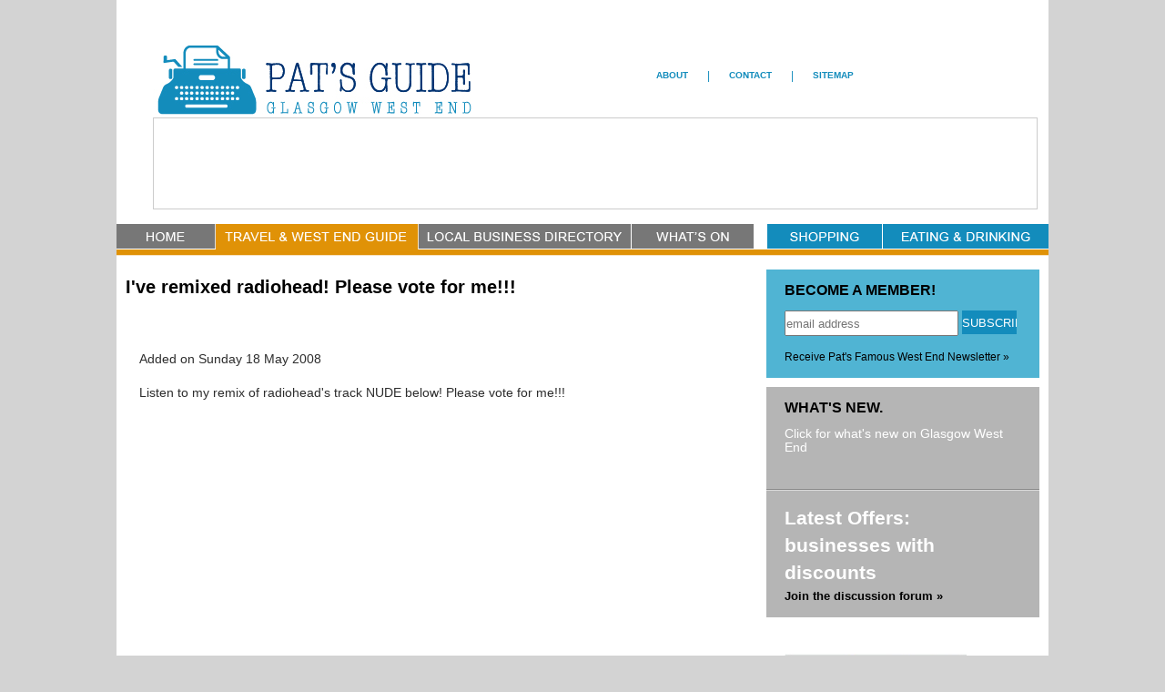

--- FILE ---
content_type: text/html; charset=UTF-8
request_url: https://www.glasgowwestend.co.uk/showlog.php?weblogid=214&contentid=12570
body_size: 5718
content:
<!DOCTYPE html>
<html>
<head>
<meta http-equiv="Content-Type" content="text/html; charset=utf-8" />
<title>I've remixed radiohead! Please vote for me!!!</title>

<meta http-equiv="Content-Type" content="text/html; charset=ISO-8859-1">
<meta name="keywords" content="">
<meta name="Description" content="I've remixed radiohead! Please vote for me!!! Pat's Guide to the Glasgow West End.">

    <link href="https://www.glasgowwestend.co.uk/stylesheets/style.css" type="text/css" rel="stylesheet" /> 
     
    </head>

<body>



<div class="wrapper">
<header> 
<div class="logo">
<a href="https://www.glasgowwestend.co.uk">
<img src="https://www.glasgowwestend.co.uk/images/logo.jpg" alt="PAT GUIDE - GLASGOW WESTEND" />
</a>
</div>
<div class="social_icons"> 
<span class='st_email_large' displayText='Email'></span>
<span class='st_pinterest_large' displayText='Pinterest'></span>
<span class='st_facebook_large' displayText='Facebook'></span>
<span class='st_twitter_large' displayText='Tweet'></span>
</div>
<ul class="menu">
<li> <a href="https://www.glasgowwestend.co.uk/about/aboutpat.php">ABOUT</a></li>
<li>|</li>
<li> <a href="https://www.glasgowwestend.co.uk/contact/">CONTACT</a></li>
<li>|</li> 
<li> <a href="https://www.glasgowwestend.co.uk/sitemap-for-glasgow-west-end/">SITEMAP</a></li>
</ul>
<div  id="adwidthhome" >
    <script async src="//pagead2.googlesyndication.com/pagead/js/adsbygoogle.js"></script>
<!-- Header ad verstion 3 -->
<ins class="adsbygoogle"
     style="display:inline-block;width:970px;height:90px; margin-top: 6px;"
     data-ad-client="ca-pub-2154364311148974"
     data-ad-slot="5839047147"></ins>
<script>
(adsbygoogle = window.adsbygoogle || []).push({});
</script>
</div>
</header>
 <div class="clear"></div>
<div class="nav">

    <ul class="mainmenu">
      <li><a href="https://www.glasgowwestend.co.uk"  class="home-link"><img src="https://www.glasgowwestend.co.uk/images/home.png"  data-over="https://www.glasgowwestend.co.uk/images/home-rollover.png" data-out="https://www.glasgowwestend.co.uk/images/home.png" alt="Home" /></a></li>
      <li><a href="https://www.glasgowwestend.co.uk/travel/index.php" ><img src="https://www.glasgowwestend.co.uk/images/traval-rollover.png"  data-over="https://www.glasgowwestend.co.uk/images/traval-rollover.png" data-out="https://www.glasgowwestend.co.uk/images/traval.png" alt="TRAVEL &amp; WEST END GUIDE" /></a></li>
      <li><a href="https://www.glasgowwestend.co.uk/business/index.php"><img src="https://www.glasgowwestend.co.uk/images/local-business-directory.png"  data-over="https://www.glasgowwestend.co.uk/images/local-business-directory-rollover.png" data-out="https://www.glasgowwestend.co.uk/images/local-business-directory.png" alt="LOCAL BUSINESS DIRECTORY" /></a></li>
      <li><a href="https://www.glasgowwestend.co.uk/whats-on-glasgow-and-glasgow-west-end/"><img src="https://www.glasgowwestend.co.uk/images/whats-on.png"  data-over="https://www.glasgowwestend.co.uk/images/whats-on-rollover.png" data-out="https://www.glasgowwestend.co.uk/images/whats-on.png" alt="WHAT'S ON" /></a></li>
    </ul>   
    <ul class="secondarymenu">
      <li><a href="https://www.glasgowwestend.co.uk/shopping-in-glasgow-west-end/" class="blue"><img src="https://www.glasgowwestend.co.uk/images/shopping.png"  data-over="https://www.glasgowwestend.co.uk/images/shopping-rollover.png" data-out="https://www.glasgowwestend.co.uk/images/shopping-rollover.png" alt="SHOPPING" /></a></li>
      <li><a href="https://www.glasgowwestend.co.uk/eating/eatingdrinking.php" class="blue"><img src="https://www.glasgowwestend.co.uk/images/eating-drinking.png"  data-over="https://www.glasgowwestend.co.uk/images/eating-drinking-rollover.png" data-out="https://www.glasgowwestend.co.uk/images/eating-drinking.png" alt="EATING &amp; DRINKING" /></a></li>
    </ul>
   
  </div>
   <div class="clear"></div>
<div class="container">
<div class="shopping-content">
<div class="guide">
<h2>I've remixed radiohead! Please vote for me!!!</h2>
</div>
<div id="innercontent">

<!-- </div> -->
<p>Added on Sunday 18 May 2008</p><p>Listen to my remix of radiohead's track NUDE below! Please vote for me!!!<object type="application/x-shockwave-flash" allowScriptAccess="never" allowNetworking="internal" height="355" width="425" data="http://radioheadremix.com/widget/remix_widget.swf?remix_id=425">   <param name="allowScriptAccess" value="never"  />   <param name="allowNetworking" value="internal"  />   <param name="movie" value="http://radioheadremix.com/widget/remix_widget.swf?remix_id=425"  /> </object></p>
<p>Also, I saw them filming TAGGART near Cottiers today!</p>
<p><img width="436" height="314" alt="" src="/imageuploads/taggart(1).jpg" /></p>





   <div style="width: 80%; padding: 1em;">
   <h3>Comments are now closed on this page</h3>   </div>
   
</div> <!-- end of innercontent -->
</div>




<div class="sidebar2">

<div class="sidebox sidecolor1"><h2>BECOME A MEMBER!</h2>
<form action="http://glasgowwestend.us6.list-manage.com/subscribe/post?u=3097bd0d9b87828da9c901a73&amp;id=51bedd557a" method="post"
 id="mc-embedded-subscribe-form" name="mc-embedded-subscribe-form" class="validate" target="_blank" novalidate >
<label for="mce-EMAIL" style="margin-left: -3000px">Subscribe to our mailing list</label>
<!-- <input type="text" name="search" value="" id="Search"/> -->
<input type="email" value="" name="EMAIL" class="email" id="mce-EMAIL" placeholder="email address" required>
<input type="submit"  value="Subscribe" name="subscribe" id="mc-embedded-subscribe" />
</form>

<div style="float:left; text-align:left; font-size:80%;">Receive Pat's Famous West End Newsletter &raquo;</div>
</div>
<div class="sidebox-bg sidecolor2-bg"><h2>WHAT'S NEW.</h2>
<p style="margin-top: 1em;"><a  style="color: #fff;" href="http://www.glasgowwestend.co.uk/whatsnew.php">Click for what's new on Glasgow West End</a></p>
</div>
<div class="sidebox sidecolor-1">
<ul id="offers"><li><a href="http://www.glasgowwestend.co.uk/glasgow-west-end-offers-and-businesses-with-discounts/">Latest Offers:  businesses with discounts </a></li></ul>
<a href="http://www.glasgowwestend.co.uk/yabbse/" class="read-more">Join the discussion forum &raquo;</a>
</div>

<div class="sidebox">
<p><a title="Are you one of the best businesses in the West?" href="http://www.glasgowwestend.co.uk/welcome-to-the-best-in-the-west/">
<img class="size-full wp-image-3548" style="margin-top: 1em;" alt="Best In The West Business" src="http://www.glasgowwestend.co.uk/wp-content/uploads/2013/05/BestInWestCertsmall.jpg" width="200" height="141" /></a></p>
<div class="sidebox">



<h3>Contributors</strong></h3>
<ul>
<li style="margin-left: 0em; padding: 0em; margin-top: 0em;"><a href="http://www.glasgowwestend.co.uk/out/jesjaunt.html">What's&nbsp;On!:&nbsp;Jess's&nbsp;Jaunt</a> </li>
<li><a href="http://www.glasgowwestend.co.uk/eating/eatingdrinking.php">Eating and Drinking Spot: Roy Beers</a> </li>
<li><a href="http://www.glasgowwestend.co.uk/whatsnew.html">What's New</a></li>
<li><a href="http://www.glasgowwestend.co.uk/out/gigguide/">Gig Guide - Lynne McKinstray</a></li><li><a href="http://www.glasgowwestend.co.uk/art/">Arts&nbsp;News: Lynne</a></li>
<li><a href="http://www.glasgowwestend.co.uk/people/jimbyrnefolkandbluesmusic.php">Jim Byrne: Acoustic Music Adventures</a></li><li>
<a href="http://www.glasgowwestend.co.uk/people/dharmarascalsamericanalmanac.php">Dharma Rascal's American Almanac</a></li>
<li><a href = 'http://www.glasgowwestend.co.uk/out/outdoors/'>Hill&nbsp;Diary: Helen Rose</a></li>
<li><a href="http://www.glasgowwestend.co.uk/art/writerspage/index.html">Maggie Graham - writer's diary</a></li>
<li><a href="http://www.glasgowwestend.co.uk/people/maturestudentdiary.php">Mature Student Diary</a></li>
<li><a href="http://www.glasgowwestend.co.uk/people/Ianmitch.html">Writer: Ian R. Mitchell</a></li>

<li><a href="http://www.glasgowwestend.co.uk/out/cinema.html">Cinema:&nbsp;Christina's&nbsp;Crits</a> </li>
<li><a href="http://www.glasgowwestend.co.uk/westenders/">World&nbsp;Wide&nbsp;Westenders</a></li>
<li><a href="http://www.glasgowwestend.co.uk/property/salesinthecity.php">Property: Sales in the City - David Howat</a></li>
<li><a href="http://www.glasgowwestend.co.uk/people/dawnsweeklywellbeingwords.php">Dawn Murray Wellbeing Words</a>  </li>
<li><a href="http://www.glasgowwestend.co.uk/art/paulwrightpoetry.php">Poetry by Paul Wright</a></li>
<li><a href="http://www.glasgowwestend.co.uk/art/artsforum/">Glasgow Visual Arts Forum</a></li>
</ul>


<h3>Travel</strong></h3>
<ul>
	<li style="margin-left: 0em; padding: 0em; margin-top: 0em;">
	<a href="http://www.glasgowwestend.co.uk/travel/homeandaway.php">Glasgow Tourist Information</a><br></li>
	<li><a href="http://www.glasgowwestend.co.uk/travel/acomodat.html">Accommodation</a><br></li>
</ul>


<script type="text/javascript"><!--
google_ad_client = "pub-2154364311148974";
google_ad_width = 160;
google_ad_height = 600;
google_ad_format = "160x600_as";
google_ad_type = "text";
//2007-08-04: GWE general
google_ad_channel = "2653209015";
google_color_border = "ffffff";
google_color_bg = "FFFFFF";
google_color_link = "3399CC";
google_color_text = "000000";
google_color_url = "3399CC";
//-->
</script>
<script type="text/javascript"
  src="http://pagead2.googlesyndication.com/pagead/show_ads.js">
</script>
</div>
</div>
<div class="sidebox"> 

</div> 
<div class="sidebox">
<p>Want to be featured or advertise on this site? Contact <a href="#" class="skyblue">features</a> or <a href="#" class="skyblue">advertise.</a>
</p>
</div>
<div class="sidebox-advert">
<script type="text/javascript"><!--
google_ad_client = "ca-pub-2154364311148974";
/* GWE New: maintemplate */
google_ad_slot = "5432975549";
google_ad_width = 300;
google_ad_height = 250;
//-->
</script>
<script type="text/javascript"
src="http://pagead2.googlesyndication.com/pagead/show_ads.js">
</script>
</div>



</div>

<div class="footer"><div class="footerbox">
<ul>
	<li><a href="https://www.glasgowwestend.co.uk/about/">Glasgow West End Guide &raquo;</a></li>
	<li><a href="https://www.glasgowwestend.co.uk/gallery/">Galleries and Museums &raquo;</a></li>
	<li><a href="https://www.glasgowwestend.co.uk/facts/index.php">West End Facts &raquo;</a></li>
	<li><a href="https://www.glasgowwestend.co.uk/people/locals/">Local West End Characters &raquo;</a></li>
	<li><a href="https://www.glasgowwestend.co.uk/gallery/dougiebairdphotography.php">Travel Photography by Dougie Baird &raquo;</a></li>
	<li><a href="https://www.glasgowwestend.co.uk/gallery/mariannewilsonphotogallery.php">Art Photography by Marianne Wilson &raquo;</a></li>
	<li><a href="https://www.glasgowwestend.co.uk/video/index.php">Video of Glasgow West End &raquo;</a></li>
	<li><a href="https://www.glasgowwestend.co.uk/about/kelvingrove.php">Kelvingrove &raquo;</a></li>
	<li><a href="https://www.glasgowwestend.co.uk/about/partick.php">Partick &raquo;</a></li>
	<li><a href="https://www.glasgowwestend.co.uk/about/hyndland.php">Hyndland &raquo;</a></li>
	<li><a href="https://www.glasgowwestend.co.uk/about/woodlands.php">Woodlands &raquo;</a></li>
	<li><a href="https://www.glasgowwestend.co.uk/about/kelvingbridgehillhead.php">Kelvinbridge, Hillhead &raquo;</a></li>
	<li><a href="https://www.glasgowwestend.co.uk/people/umaryhill.php">Maryhill article &raquo;</a></li>
</ul>

</div>
<div class="footerbox2">

<ul>
<li><a href="https://www.glasgowwestend.co.uk/out/gigguide/index.html">Glasgow Gig Guide &raquo;</a></li>
<li><a href="https://www.glasgowwestend.co.uk/whatson/openstagesglasgow.php">Open Mics and Open Stages &raquo;</a></li>
<li><a href="https://www.glasgowwestend.co.uk/music/reviews/bluesbunny-music-reviews.php">Music Reviews by The Bluesbunny &raquo;</a></li>
<li><a href="https://www.glasgowwestend.co.uk/whatson/janutcinema.php">Cinema Guide &raquo;</a></li>
<li><a href="https://www.glasgowwestend.co.uk/whatson/jauntworms.php">Events and What's On &raquo;</a></li>
<li><a href="https://www.glasgowwestend.co.uk/whatson/glasgowwestendfestival2012.php">West End Festival &raquo;</a></li>
<li><a href="https://www.glasgowwestend.co.uk/whatson/celticconnections2013.php">Celtic Connections &raquo;</a></li>
<li><a href="https://www.glasgowwestend.co.uk/out/outdoors/index.php">Hillwalking and Outdoors Diary by Helen Rose &raquo;</a></li>
<li><a href="https://www.glasgowwestend.co.uk/people/jimbyrnefolkandbluesmusic.php">Jim Byrne Acoustic Music Diary &raquo;</a></li>
<li><a href="https://www.glasgowwestend.co.uk/people/james-christie.php">James Christie - writer and West End resident with Asperger Syndrome &raquo;</a></li>
<li><a href="https://www.glasgowwestend.co.uk/people/maturestudentdiary.php">Diary of a mature student &raquo;</a></li>
<li><a href="https://www.glasgowwestend.co.uk/property/salesinthecity.php">Glasgow West End Property Market by David J Howat. &raquo;</a></li>
</ul>
</div>
<div class="footerbox">
<ul>
<li><a href="https://www.glasgowwestend.co.uk/contact/">Advertise on Glasgow West End</a></li>
<li><a href="https://www.glasgowwestend.co.uk/about/aboutpat.php">About Pat</a></li>
<li><a href="https://www.glasgowwestend.co.uk/flathunting/">Flats and Flathunting Service</a></li>
<li><a href="https://www.glasgowwestend.co.uk/property/">West End Property listings</a></li>
<li><a href="https://www.glasgowwestend.co.uk/business/">Business Listings: The Best In The West</a></li>
<li><a href="https://www.glasgowwestend.co.uk/art/">Arts and Culture</a></li>
<li><a href="https://www.glasgowwestend.co.uk/travel/homeandaway.php">Travel Index</a></li>
<li><a href="https://www.glasgowwestend.co.uk/out/outdoors/glasgowwalks.php">Walks in and around Glasgow</a></li>
<li><a href="https://www.glasgowwestend.co.uk/glasgowweddings/index.php">Glasgow Weddings Index</a></li>
</ul>

</div>
<div class="copy-right"><p style="color: #ccc;">Copyright Glasgow Westend 2013
<a style="color: #ccc;" href="http://www.glasgowwestend.co.uk/contact/index.php">Contact Pat's Guide to Glasgow West End</a> | <a style="color: #ccc;" href="http://www.glasgowwestend.co.uk/about/aboutpat.html">About Pat Byrne</a> | <a style="color: #ccc;" href="http://www.glasgowwestend.co.uk/about/privacypolicy.php">Privacy Policy</a> | Design by <a style="color: #ccc;" href="http://www.jimbyrne.co.uk">Jim Byrne Website Design</a></p>

</div>
</div>
<div class="clear"></div>
</div>
 <!-- 
 <div class="instants-search">
  
<script type="text/javascript" language="javascript" src="http://affiliates.laterooms.com/Banners.ashx/"></script><script type="text/javascript" language="javascript">laterooms.banners.yellowAlt({partnerId:2568});</script>
    </div>
   
    -->
<div class="clear"></div>
</div>
<p class="loginlinktext"> <a href='https://www.glasgowwestend.co.uk/login.php'></a> </p><script type='text/javascript' src='http://www.glasgowwestend.co.uk/wp-includes/js/jquery/jquery.js?ver=1.10.2'></script>
<script type='text/javascript' src='http://www.glasgowwestend.co.uk/wp-includes/js/jquery/jquery-migrate.min.js?ver=1.2.1'></script>

<script type="text/javascript" src="http://www.glasgowwestend.co.uk/formfieldlimiter.js">

/***********************************************
* Form field Limiter v2.0- Dynamic Drive DHTML code library (www.dynamicdrive.com)
* This notice MUST stay intact for legal use
* Visit Project Page at http://www.dynamicdrive.com for full source code
***********************************************/

</script>

<script  type="text/javascript" language="javascript" >
var ddlDate;
function the_date(){
	var arrivalDate = "-- Arrival Date --";
	var shortDayName = new Array("Sun","Mon","Tue","Wed","Thu","Fri","Sat");
	var shortMonthName = new Array("Jan","Feb","Mar","Apr","May","Jun","Jul","Aug","Sep","Oct","Nov","Dec");
	
	var date = new Date();
	var select = ddlDate;
	
	var firstDay = date.getDate();
	if(parseInt(firstDay) < 10) firstDay = "0" + firstDay;
	var firstMonth = date.getMonth() + 1;
	if(parseInt(firstMonth) < 10) firstMonth = "0" + firstMonth;
		
	var firstOption = new Option(arrivalDate);
	firstOption.value = date.getFullYear() + firstMonth + firstDay;
	
	document.writeln("<SELECT name=\"d\">");
	
	for(var d=0;d<90;d++)
	{
		var day = date.getDate();
	    if(parseInt(day) < 10) day = "0" + day;
		var month = date.getMonth() + 1;
		if(parseInt(month) < 10) month = "0" + month;
		var option = new Option(shortDayName[date.getDay()] + " " + date.getDate() + " " + shortMonthName[date.getMonth()] + " " + date.getFullYear());
		option.value = date.getFullYear() + "" + month +  "" +  day;
		document.writeln("<OPTION value=" + option.value + ">" + shortDayName[date.getDay()] + " " + date.getDate() + " " + shortMonthName[date.getMonth()] + " " + date.getFullYear() + "</option>");
		date.setDate(date.getDate() + 1);
	}
	
	document.writeln("</SELECT>");
}
</script>

<script language="javascript" src="http://affiliates.laterooms.com/Script/SearchBanners/en/banner1.js"></script> 
<script language="javascript" src="http://affiliates.laterooms.com/Script/SearchBanners/en/so1.js"></script> 
<script language="javascript" src="http://affiliates.laterooms.com/Script/SearchBanners/en/so2.js"></script> 
<script type="text/javascript" src="https://www.glasgowwestend.co.uk/javascript/imagerollover.js"></script>
<script type="text/javascript">var switchTo5x=true;</script>
<script type="text/javascript" src="http://w.sharethis.com/button/buttons.js"></script>
<script type="text/javascript">stLight.options({publisher: "74ab348f-202c-4762-b091-0f8628b9a824"}); </script>
<script>
  (function(i,s,o,g,r,a,m){i['GoogleAnalyticsObject']=r;i[r]=i[r]||function(){
  (i[r].q=i[r].q||[]).push(arguments)},i[r].l=1*new Date();a=s.createElement(o),
  m=s.getElementsByTagName(o)[0];a.async=1;a.src=g;m.parentNode.insertBefore(a,m)
  })(window,document,'script','//www.google-analytics.com/analytics.js','ga');

  ga('create', 'UA-266411-3', 'auto');
  ga('send', 'pageview');

</script>

</body>
</html>
<script type="text/javascript">
imagerollover()
</script>

--- FILE ---
content_type: text/html; charset=utf-8
request_url: https://www.google.com/recaptcha/api2/aframe
body_size: 266
content:
<!DOCTYPE HTML><html><head><meta http-equiv="content-type" content="text/html; charset=UTF-8"></head><body><script nonce="J2Gygwsi5V3pEnoEynbPfw">/** Anti-fraud and anti-abuse applications only. See google.com/recaptcha */ try{var clients={'sodar':'https://pagead2.googlesyndication.com/pagead/sodar?'};window.addEventListener("message",function(a){try{if(a.source===window.parent){var b=JSON.parse(a.data);var c=clients[b['id']];if(c){var d=document.createElement('img');d.src=c+b['params']+'&rc='+(localStorage.getItem("rc::a")?sessionStorage.getItem("rc::b"):"");window.document.body.appendChild(d);sessionStorage.setItem("rc::e",parseInt(sessionStorage.getItem("rc::e")||0)+1);localStorage.setItem("rc::h",'1769659850300');}}}catch(b){}});window.parent.postMessage("_grecaptcha_ready", "*");}catch(b){}</script></body></html>

--- FILE ---
content_type: text/css
request_url: https://www.glasgowwestend.co.uk/stylesheets/style.css
body_size: 4112
content:
@charset "utf-8";
/* CSS Document */

* {
	margin:0;
	padding:0;
}
div#innercontent ul.lcp_catlist li
{
clear: left;
}
div#ctlistimg  ul#lcp_instance_0.lcp_catlist  li  a  img.attachment-thumbnail.wp-post-image
{
float: left;
}

div#prperyarea table tbody tr  td  table  tbody  tr  td.text  a, div#prperyarea table  tbody  tr td  table  tbody  tr  td  img
{
border-bottom: none;
border-top: none;
}
 
div#prperyarea table > tbody tr td table tbody tr  td
{
padding: .5em;
}
img {
	border:none;
}
a {
	text-decoration:none;
	color:#000000;
}
p {
	font-size:95%;
	line-height:110%;
	margin-bottom:25px;
	color:#2d2d2d;
}
h2 {
	font-size:105%;
	line-height:100%;
}
.alignright {
	float:right;
	margin:10px 0;
}
ul li {
	margin-left:15px;
}
body {
	font-family: Arial, Helvetica, sans-serif;
	font-size:95%;
	line-height: 110%;
	background:#d3d3d3;
}
.wrapper {
	margin:0 auto;
	width: 1024px;
	height:auto;
	background:#fff;
}
header {
	height:196px;
	padding:50px 0px 0px 40px;
}
.logo {
	float:left;
}
.social_icons {
	float:left;
	margin: 25px 0px 0px 180px;
}
.social_icons a {
	text-decoration:none;
	margin-right:10px;
}
.menu {
	list-style:none;
	margin: 25px 0px 0px 8px;
	float:left;
	overflow:hidden;
}
.menu li {
	float:left;
	color:#138cbc;
	font-family:Tahoma, Geneva, sans-serif;
	font-size:80%;
	margin-right:6px;
}
.menu li a {
	text-decoration:none;
	color:#138cbc;
	font-family:Tahoma, Geneva, sans-serif;
	font-size:80%;
	font-weight:bold;
	display:list-item;
}
.nav {
	clear:both;
	display:block;
	height: 35px;
	width:1024px;
	float:left;
	margin:0;
	padding:0;
	background:url(http://www.glasgowwestend.co.uk/images/nav-bg.jpg) repeat-x left bottom;
}
.mainmenu, .secondarymenu {
	list-style-type:none;
	float:left;
}

 .secondarymenu {
	float:right;
}
.mainmenu li, .secondarymenu li {
	float:left;
	margin-left:0;
}

.mainmenu li a, .secondarymenu li a {
	text-decoration:none;
	
}
.mainmenu li:last-child a, .secondarymenu li:last-child a {
	border-right:none;
}
.container {
	float:left;
	width:1024px;
	position:absolute;
	background:#fff;
}
.content {
	clear:both;
	margin:25px 0 0 10px;
	width:475px;
	float:left;
}
.shopping-content {
	clear:both;
	margin:25px 0 0 10px;
	width:689px;
	float:left;

}
div#innercontent
{
font-family: Verdana, Arial, Helvetica, sans-serif;
padding: 1em 3em 1em 1em;
font-size: 100%;
}

div#innercontent p, div#innercontent blockquote
{
line-height: 1.6;
margin-bottom: 1em;
}

div#innercontent p a, div#innercontent li a, div#innercontent blockquote a
{
border-bottom: 2px dotted #E09207;
color: #777777;
}

div#innercontent ol
{
margin-left: 2em;
}

div#innercontent ul, div#innercontent ol
{
margin-top: 1em;
margin-bottom: 1em;
}



div#innercontent li
{
line-height: 1.6;
}
div#innercontent a
{
color: #666;
border-bottom: 1px dotted #E09207;
}
div#innercontent a:hover
{
color: #E09207;
}
div#innercontent h3, div#innercontent h3 a, div#innercontent h2
{
color: #666;
margin-bottom: .5em;
}


div#innercontent p strong
{
color: #666;
}
h3.hoteltitle
{
color: #138CBC;
}

div#innercontent img
{
padding: 2px;
border: 1px solid #ccc;
margin: 8px;
max-width: 100%;
}
.sidebar1 {
	margin:15px 0 0 37px;
	padding:0;
	float:left;
	width:177px;
}
.sidecolor h2 {
	font-size:95%;
	font-weight:bold;
	color:#000000;
	margin-bottom:10px;
}
.sidebar1 .sidebox {
	width:153px;
	float:left;
	padding:12px;
}
.sidebar2 .sidebox {
	width:260px;
	float:left;
	padding:15px 20px;
	margin-bottom:10px;
}
.sidebar2 .sidebox-bg {
	width:260px;
	float:left;
	padding:15px 20px;
}
.sidebox-bg ul li {
	list-style:none;
	margin-left:0;
}
.sidecolor1-bg {
	background:#50b4d3 url(http://www.glasgowwestend.co.uk/images/sidebox-bg.jpg) repeat-x left bottom;
}
.sidecolor2-bg {
	background:#b5b5b5 url(http://www.glasgowwestend.co.uk/images/side-bottom.jpg) repeat-x left bottom;
}
.sidecolor-1 {
	background:#b5b5b5;
}
.sidecolor1 {
	background:#50b4d3;
}
.sidecolor {
	background:#b5b5b5;
}
.sidebar2 {
	margin:15px 10px 0 15px;
	width:300px;
	float:left;
}
.guide {
	float:left;
	width:100%;
	margin-bottom:18px;
}
.guide img {
	float:left;
	margin-right:15px;
}
.guide h2 {
	font-size:130%;
	margin-bottom: 1em;
	padding-bottom: 1em;
}
.guide p {
	line-height:130%;
}
.post {
	float:left;
	width:100%;
	margin-bottom:25px;
}
.metainfo {
	margin-bottom:25px;
}
.advert {
	float:left;
	width:468px;
	height:60px;
	margin-bottom:8px;
}
.photo-gallery {
	float:left;
	width:452px;
	border:1px solid #c4e2ee;
	padding:22px 7px 22px 7px;
}
.photo-gallery h2 {
	font-size:95%;
	font-weight:bold;
	margin-bottom:22px;
}
.white h2 {
	font-size:105%;
	font-weight:bold;
	color:#000000;
	margin-bottom:10px;
	line-height:115%;
}
.sidebox ul li {
	font-size:90%;
	color:#2d2d2d;
	list-style:none;
	margin:0 0 3px 0;
}
.sidecolor ul li {
	background:url(http://www.glasgowwestend.co.uk/images/li-img.png) no-repeat scroll 0 5px;
	color:#2d2d2d;
	padding:0 0 0 6px;
}
.sidebox li a {
	color:#2d2d2d;
	font-size:110%;
	line-height: 1.5;
}
.sidebox p {
	margin-bottom:5px;
}
a.read-more {
	display:block;
	font-size:85%;
	font-weight:bold;
}
.skycolor {
	background:#6cdaf5;
	margin-bottom:12px;
}
#Search, #mce-EMAIL {
	width:187px;
	height:24px;
	float:left;
	margin:15px 0;
}
.instants-search #searchsubmit {
	border:none;
	display:block;
	float:left;
	cursor:pointer;
	margin:15px 0 15px 40px;
}
.finding {
	float:left;
	width:100%;
}
.co-gray {
	background:#b5b5b5;
	margin-top:12px;
}
.sidebox span {
	font-size:85%;
}
.co-gray #submit {
	background:#777777;
}
.sidebox-advert {
	float:left;
	width:100%;
	margin-bottom:12px;
}
.footer {
	background:#138cbc;
	float:left;
	padding:40px 12px 25px 40px;
	margin-top:20px;
	width:972px;
}
.footerbox {
	float:left;
	width:285px;
	padding:15px 0px 25px 0px;
}
.footerbox2 {
	float:left;
	background:url(http://www.glasgowwestend.co.uk/images/footerbox2-bg.jpg) repeat-y;
	width:285px;
	padding:15px 15px 25px 25px;
	margin:0 30px;
	min-height:150px;
}
.footerbox ul li, .footerbox2 ul li {
	list-style:none;
	margin-left:0;
}
.footerbox li a, .footerbox2 li a {
	color:#fff;
}
.copy-right {
	float:left;
	text-align:center;
	width:100%;
	color:#fff;
}
.instants-search {
	background: none repeat scroll 0 0 #FFB516;
	height: 325px;
	right:-1040px;
	top: 46px;
	width: 176px;
	-webkit-border-radius: 8px;
	-moz-border-radius: 8px;
	border-radius: 8px;
	position:relative;
	height:325px;
}
.instant-forn label {
	float:left;
	margin:5px 0 5px 7px;
}
.instant-forn select, .instant-forn input[type=text] {
	float:left;
	margin:0 0 0 7px;
	width:160px;
	height:20px;
	padding:1px 0 0px 2px;
	border:1px;
}
.instant-forn input[type=submit] {
	float:left;
	margin:10px 0 5px 35px;
	background:url(http://www.glasgowwestend.co.uk/images/search-btn.png) no-repeat;
	width:100px;
	height:30px;
	border:none;
	text-indent:-9999px;
	cursor:pointer;
}
.business-directory {
	float:left;
	width:100%;
	margin-bottom:20px;
}
.business-directory ul li {
	list-style:none;
	font-size:85%;
	margin:2px 0 0 0;
}
.clear {
	clear:both;
}
.heading {
	font-size:135%;
	color:#000;
	line-height:135%;
}
.become-member, .business-member {
	float:left;
	width:50%;
	text-align:center;
	margin:20px 0 25px 0;
}
.become-member h2 a {
	color:#e09207;
}
.business-member h2 a {
	color:#50b4d3;
}
.benifit-list {
	float:left;
	width:100%;
	margin-bottom:20px;
}
.benifit-list ul li {
	list-style:none;
	margin-left:0;
}
.benifit-list li a {
	background:url(http://www.glasgowwestend.co.uk/images/business-li-bg.png) no-repeat;
	display: block;
	margin: 0 0 5px;
	padding: 4px 0 4px 22px;
	font-size: 85%;
}
.business-sidebar1 {
	float:left;
	width:260px;
	margin:30px 25px 0 42px;
}
.business-sidebar1 .sidebox {
	float:left;
	width:100%;
	margin-bottom:20px;
}
.business-sidebar1 .sidebox h2 {
	font-size:95%;
	margin-bottom:20px;
	padding-left:8px;
}
.business-sidebar1 .sidebox p {
	font-size:85%;
	padding-left:8px;
}
.business-sidebar1 .sidebox ul li {
	list-style:none;
	margin-left:0;
	padding-left:8px;
}
.sidebox .sbn li {
	float:left;
	margin-bottom:8px;
}
.sbn li a {
	font-size:130%;
}
.sbn li a.active, .sbn li a:hover {
	border-bottom:1px solid #e09207;
}
.h2-clr {
	color:#138cbc;
}
.bbc li {
	background:url(http://www.glasgowwestend.co.uk/images/bbc-li-bg.jpg) repeat-x left bottom;
	padding-bottom:5px;
}
.bbc li a {
	font-size:85%;
}
.business-sidebar2 {
	width:200px;
	float:left;
	margin:15px 0 0 0;
}
.business-sidebar2 .sidebox {
	width:188px;
	float:left;
	margin-bottom:10px;
	padding-top:15px;
	padding-bottom:10px;
}
.business-sidebar2 .sidebox h2 {
	font-size:95%;
	font-weight:bold;
	margin-bottom:12px;
}
.m-login {
	background:#f7b141;
	padding-left:12px;
}
.m-login input[type=text], .m-login input[type=password] {
	width:160px;
	padding:5px;
	height:14px;
	font-style:italic;
	margin-bottom:5px;
	color:#000;
}
.m-login input[type=submit] {
	color:#fff;
	background:#5b5b5b;
	padding:5px 0;
	width:50px;
	height:24px;
	cursor:pointer;
	border:none;
	display:block;
	text-transform:uppercase;
	margin-right:16px;
	float:right;
}
a.forget-pass {
	font-size:75%;
	text-decoration:underline;
}
.b-login {
	background:#50b4d3;
	padding-left:12px;
}
.partners {
	background:#e8e8e8;
	padding-left:12px;
}
.b-login input[type=text], .b-login input[type=password] {
	width:160px;
	padding:5px;
	height:14px;
	font-style:italic;
	margin-bottom:5px;
	color:#000;
}
.b-login input[type=submit] {
	color:#fff;
	background:#138cbc;
	padding:5px 0;
	width:50px;
	height:24px;
	cursor:pointer;
	border:none;
	display:block;
	text-transform:uppercase;
	margin-right:16px;
	float:right;
}
.u-review {
	background:#B5B5B5;
	padding-right:12px;
}
.u-review h2 {
	padding-left:12px;
}
.user-review {
	float:left;
	margin-left:5px;
	width:180px;
	padding:12px 5px;
	background:url(http://www.glasgowwestend.co.uk/images/bbc-li-bg.jpg) repeat-x left top;
}
.user-review h2 {
	font-size:95%;
	padding-left:0;
	color:#fff;
}
.user-review p {
	margin-bottom:15px;
}
.business-sidebar2 .advert {
	float:left;
	width:200px;
	margin-bottom:12px;
}
.guide span {
	font-size:105%;
	margin:12px 0 20px 0;
	display:block;
}
.post .post-thumb {
	float:right;
	padding:8px;
	border:1px solid #cbcbcb;
	margin-right: 15px;
}
.shopping-content .post p a {
	color:#138cbc;
}
.shopping-advert {
	float:left;
	margin:0 10px 25px 0;
	width:300px;
}
.skyblue {
	color:#138cbc;
}
.sidebox #submit, #mc-embedded-subscribe {
	background:#138cbc;
	color:#fff;
	text-transform:uppercase;
	text-align:center;
	border-bottom:1px solid #2296c2;
	border-top:1px solid #2296c2;
	border:none;
	width:60px;
	height:26px;
	display:block;
	float:left;
	cursor:pointer;
	margin:15px 0 15px 4px;
}
.dininglink, .hotelslink {
	margin-right:5px;
	display:block;
	width: 147px;
	float:left;
}
.dininglink, .featurelik {
	margin-bottom:2px;
	display:block;
}
#businesssearch-btn {
	background: none repeat scroll 0 0 #777777;
	border: medium none;
	color: #FFFFFF;
	cursor: pointer;
	display: block;
	float: left;
	height: 26px;
	margin: 15px 0 15px 4px;
	text-align: center;
	text-transform: uppercase;
	width: 62px;
}
#businesssearch{
 float: left;
    height: 24px;
    margin: 15px 0;
    width: 187px;
}

.feed-title a
{
font-weight: normal;
font-size: 90%;
}


/* Images */
.alignleft {
	float: left;
}
.alignright {
	float: right;
}
.aligncenter {
	display: block;
	margin-left: auto;
	margin-right: auto;
}
.entry-content img,
.comment-content img,
.widget img,
img.header-image,
.author-avatar img,
img.wp-post-image {
	/* Add fancy borders to all WordPress-added images but not things like badges and icons and the like */
	border-radius: 3px;
	box-shadow: 0 1px 4px rgba(0, 0, 0, 0.2);
}
.wp-caption {
	max-width: 100%; /* Keep wide captions from overflowing their container. */
	padding: 4px;
}
.wp-caption .wp-caption-text,
.gallery-caption,
.entry-caption {
	font-style: italic;
	font-size: 12px;
	font-size: 0.857142857rem;
	line-height: 2;
	color: #757575;
}
img.wp-smiley,
.rsswidget img {
	border: 0;
	border-radius: 0;
	box-shadow: none;
	margin-bottom: 0;
	margin-top: 0;
	padding: 0;
}
.entry-content dl.gallery-item {
	margin: 0;
}
.gallery-item a,
.gallery-caption {
	width: 90%;
}
.gallery-item a {
	display: block;
}
.gallery-caption a {
	display: inline;
}
.gallery-columns-1 .gallery-item a {
	max-width: 100%;
	width: auto;
}
.gallery .gallery-icon img {
	height: auto;
	max-width: 90%;
	padding: 5%;
}
.gallery-columns-1 .gallery-icon img {
	padding: 3%;
}

div.comment-list
{
font_family: Verdana, Arial, Helvetica, sans-serif;
line-height: 1.5;
margin-tip: 1em;
color: #2d2d2d;
}
h3.editorheader
{
float: none;
clear: left;
}
div#admincontainer
{
clear: both;
}

div.sidebox h3, div.sidebox h4
{
margin-top: 1em;
font-size: 100%;
}

ul#photoarticles li
{
padding-top: 1em;
margin-left: 0em;
}

ul#offers li a
{
color: #fff;
font-size: 150%;
font-weight: 700;
}

div#hoteldetails strong
{
font-weight: 500;
}
ul#bestwestlist
{
list-style-type: none;
}
ul#bestwestlist li
{
margin-bottom: .5em;
}

div#adwidthhome
{
clear: both;
margin: 20px 0px 20px 0px; 
padding: 0px; 
text-align: center; 
width:970px;
border: 1px solid #ccc;
}

ul#recentblogs li
{
margin-bottom: .75em;
}

ul#photoarticles li
{
margin-left: 0em;
padding-left: 0em;
}

.avatar-50
{
float: left;
border: 1px solid #ccc;
padding: 4px;
margin-right: 20px;
}

.alignleft
{
float: left;
}

div#innercontent ul.lcp_catlist
{
margin-top: 1em;
clear: left;
}
div#innercontent ul.lcp_catlist li
{
Margin-bottom: 1em;
}
div#innercontent ul.lcp_catlist li a
{
color: #138CBB;
font-weight: 700;
clear: both;
}

div.shopping-content div#innercontent ul li
{
margin-bottom: 1em;
}

div#eatingindexpage img
{
float: left;
padding: 4px;
border: 1px solid #ccc; 
margin-right: 20px;
}

.video-container {
    position: relative;
    padding-bottom: 56.25%;
    padding-top: 35px;
    height: 0;
    overflow: hidden;
}


--- FILE ---
content_type: text/plain
request_url: https://www.google-analytics.com/j/collect?v=1&_v=j102&a=89110081&t=pageview&_s=1&dl=https%3A%2F%2Fwww.glasgowwestend.co.uk%2Fshowlog.php%3Fweblogid%3D214%26contentid%3D12570&ul=en-us%40posix&dt=I%27ve%20remixed%20radiohead!%20Please%20vote%20for%20me!!!&sr=1280x720&vp=1280x720&_u=IEBAAEABAAAAACAAI~&jid=399910956&gjid=1432973199&cid=690315023.1769659850&tid=UA-266411-3&_gid=217835177.1769659850&_r=1&_slc=1&z=1904806692
body_size: -452
content:
2,cG-MQWPZ6T52Z